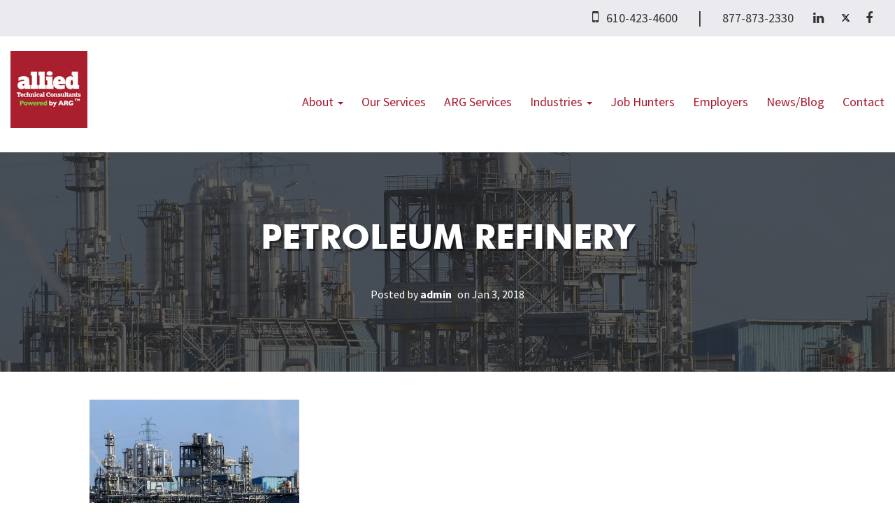

--- FILE ---
content_type: text/html; charset=UTF-8
request_url: https://artstaffingblog.com/what-to-watch-for-in-the-downstream-in-2018/petroleum-refinery/
body_size: 9241
content:
<!DOCTYPE html>
<html>
<head>
	<meta http-equiv="Content-Type" content="text/html; charset=UTF-8">
	<meta http-equiv="X-UA-Compatible" content="IE=edge">
	<meta name="viewport" content="width=device-width, initial-scale=1">
	
	
	<!--<link href="index_files/css.css" rel="stylesheet" type="text/css">
	<link href="index_files/css_002.css" rel="stylesheet" type="text/css">-->
	<!-- Bootstrap -->
<link href='https://fonts.googleapis.com/css?family=Source+Sans+Pro:400,300,600,700,900' rel='stylesheet' type='text/css'>
	<link rel="stylesheet" type="text/css" href="https://artstaffingblog.com/wp-content/themes/artstaffingblog/include/css/bootstrap.css">
	<link rel="stylesheet" type="text/css" href="https://artstaffingblog.com/wp-content/themes/artstaffingblog/include/css/font-awesome.css">
	<link rel="stylesheet" type="text/css" href="https://artstaffingblog.com/wp-content/themes/artstaffingblog/style.css">
	<link rel="stylesheet" type="text/css" href="https://artstaffingblog.com/wp-content/themes/artstaffingblog/include/css/blog-styles.css">
	<!-- HTML5 shim and Respond.js for IE8 support of HTML5 elements and media queries -->
	<!-- WARNING: Respond.js doesn't work if you view the page via file:// -->
	<!--[if lt IE 9]>
		  <script src="https://oss.maxcdn.com/html5shiv/3.7.2/html5shiv.min.js"></script>
		  <script src="https://oss.maxcdn.com/respond/1.4.2/respond.min.js"></script>
	<![endif]-->
	
	<!-- The above 3 meta tags *must* come first in the head; any other head content must come *after* these tags -->
	<meta name="author" content="">
	<link rel="shortcut icon" href="https://agmout.com/AlliedResources/Wordpress/favicon.ico" type="image/x-icon">
	<link rel="icon" href="https://agmout.com/AlliedResources/Wordpress/favicon.ico" type="image/x-icon">
	<meta name='robots' content='index, follow, max-image-preview:large, max-snippet:-1, max-video-preview:-1' />

	<!-- This site is optimized with the Yoast SEO plugin v21.2 - https://yoast.com/wordpress/plugins/seo/ -->
	<title>petroleum refinery - Allied Resources Technical Staffing Blog</title>
	<link rel="canonical" href="https://artstaffingblog.com/what-to-watch-for-in-the-downstream-in-2018/petroleum-refinery/" />
	<meta property="og:locale" content="en_US" />
	<meta property="og:type" content="article" />
	<meta property="og:title" content="petroleum refinery - Allied Resources Technical Staffing Blog" />
	<meta property="og:url" content="https://artstaffingblog.com/what-to-watch-for-in-the-downstream-in-2018/petroleum-refinery/" />
	<meta property="og:site_name" content="Allied Resources Technical Staffing Blog" />
	<meta property="article:modified_time" content="2018-01-03T19:40:39+00:00" />
	<meta property="og:image" content="https://artstaffingblog.com/what-to-watch-for-in-the-downstream-in-2018/petroleum-refinery" />
	<meta property="og:image:width" content="1920" />
	<meta property="og:image:height" content="1153" />
	<meta property="og:image:type" content="image/jpeg" />
	<meta name="twitter:card" content="summary_large_image" />
	<script type="application/ld+json" class="yoast-schema-graph">{"@context":"https://schema.org","@graph":[{"@type":"WebPage","@id":"https://artstaffingblog.com/what-to-watch-for-in-the-downstream-in-2018/petroleum-refinery/","url":"https://artstaffingblog.com/what-to-watch-for-in-the-downstream-in-2018/petroleum-refinery/","name":"petroleum refinery - Allied Resources Technical Staffing Blog","isPartOf":{"@id":"https://artstaffingblog.com/#website"},"primaryImageOfPage":{"@id":"https://artstaffingblog.com/what-to-watch-for-in-the-downstream-in-2018/petroleum-refinery/#primaryimage"},"image":{"@id":"https://artstaffingblog.com/what-to-watch-for-in-the-downstream-in-2018/petroleum-refinery/#primaryimage"},"thumbnailUrl":"https://artstaffingblog.com/wp-content/uploads/2018/01/petroleum-refinery.jpg","datePublished":"2018-01-03T19:40:18+00:00","dateModified":"2018-01-03T19:40:39+00:00","breadcrumb":{"@id":"https://artstaffingblog.com/what-to-watch-for-in-the-downstream-in-2018/petroleum-refinery/#breadcrumb"},"inLanguage":"en-US","potentialAction":[{"@type":"ReadAction","target":["https://artstaffingblog.com/what-to-watch-for-in-the-downstream-in-2018/petroleum-refinery/"]}]},{"@type":"ImageObject","inLanguage":"en-US","@id":"https://artstaffingblog.com/what-to-watch-for-in-the-downstream-in-2018/petroleum-refinery/#primaryimage","url":"https://artstaffingblog.com/wp-content/uploads/2018/01/petroleum-refinery.jpg","contentUrl":"https://artstaffingblog.com/wp-content/uploads/2018/01/petroleum-refinery.jpg","width":1920,"height":1153,"caption":"Petroleum Refinery"},{"@type":"BreadcrumbList","@id":"https://artstaffingblog.com/what-to-watch-for-in-the-downstream-in-2018/petroleum-refinery/#breadcrumb","itemListElement":[{"@type":"ListItem","position":1,"name":"Home","item":"https://artstaffingblog.com/"},{"@type":"ListItem","position":2,"name":"What to Watch for in the Downstream in 2018","item":"https://artstaffingblog.com/what-to-watch-for-in-the-downstream-in-2018/"},{"@type":"ListItem","position":3,"name":"petroleum refinery"}]},{"@type":"WebSite","@id":"https://artstaffingblog.com/#website","url":"https://artstaffingblog.com/","name":"Allied Resources Technical Staffing Blog","description":"Engineering Recruitment &amp; Consulting","potentialAction":[{"@type":"SearchAction","target":{"@type":"EntryPoint","urlTemplate":"https://artstaffingblog.com/?s={search_term_string}"},"query-input":"required name=search_term_string"}],"inLanguage":"en-US"}]}</script>
	<!-- / Yoast SEO plugin. -->


<link rel="alternate" type="application/rss+xml" title="Allied Resources Technical Staffing Blog &raquo; petroleum refinery Comments Feed" href="https://artstaffingblog.com/what-to-watch-for-in-the-downstream-in-2018/petroleum-refinery/feed/" />
<script type="text/javascript">
window._wpemojiSettings = {"baseUrl":"https:\/\/s.w.org\/images\/core\/emoji\/14.0.0\/72x72\/","ext":".png","svgUrl":"https:\/\/s.w.org\/images\/core\/emoji\/14.0.0\/svg\/","svgExt":".svg","source":{"concatemoji":"https:\/\/artstaffingblog.com\/wp-includes\/js\/wp-emoji-release.min.js?ver=6.2.8"}};
/*! This file is auto-generated */
!function(e,a,t){var n,r,o,i=a.createElement("canvas"),p=i.getContext&&i.getContext("2d");function s(e,t){p.clearRect(0,0,i.width,i.height),p.fillText(e,0,0);e=i.toDataURL();return p.clearRect(0,0,i.width,i.height),p.fillText(t,0,0),e===i.toDataURL()}function c(e){var t=a.createElement("script");t.src=e,t.defer=t.type="text/javascript",a.getElementsByTagName("head")[0].appendChild(t)}for(o=Array("flag","emoji"),t.supports={everything:!0,everythingExceptFlag:!0},r=0;r<o.length;r++)t.supports[o[r]]=function(e){if(p&&p.fillText)switch(p.textBaseline="top",p.font="600 32px Arial",e){case"flag":return s("\ud83c\udff3\ufe0f\u200d\u26a7\ufe0f","\ud83c\udff3\ufe0f\u200b\u26a7\ufe0f")?!1:!s("\ud83c\uddfa\ud83c\uddf3","\ud83c\uddfa\u200b\ud83c\uddf3")&&!s("\ud83c\udff4\udb40\udc67\udb40\udc62\udb40\udc65\udb40\udc6e\udb40\udc67\udb40\udc7f","\ud83c\udff4\u200b\udb40\udc67\u200b\udb40\udc62\u200b\udb40\udc65\u200b\udb40\udc6e\u200b\udb40\udc67\u200b\udb40\udc7f");case"emoji":return!s("\ud83e\udef1\ud83c\udffb\u200d\ud83e\udef2\ud83c\udfff","\ud83e\udef1\ud83c\udffb\u200b\ud83e\udef2\ud83c\udfff")}return!1}(o[r]),t.supports.everything=t.supports.everything&&t.supports[o[r]],"flag"!==o[r]&&(t.supports.everythingExceptFlag=t.supports.everythingExceptFlag&&t.supports[o[r]]);t.supports.everythingExceptFlag=t.supports.everythingExceptFlag&&!t.supports.flag,t.DOMReady=!1,t.readyCallback=function(){t.DOMReady=!0},t.supports.everything||(n=function(){t.readyCallback()},a.addEventListener?(a.addEventListener("DOMContentLoaded",n,!1),e.addEventListener("load",n,!1)):(e.attachEvent("onload",n),a.attachEvent("onreadystatechange",function(){"complete"===a.readyState&&t.readyCallback()})),(e=t.source||{}).concatemoji?c(e.concatemoji):e.wpemoji&&e.twemoji&&(c(e.twemoji),c(e.wpemoji)))}(window,document,window._wpemojiSettings);
</script>
<style type="text/css">
img.wp-smiley,
img.emoji {
	display: inline !important;
	border: none !important;
	box-shadow: none !important;
	height: 1em !important;
	width: 1em !important;
	margin: 0 0.07em !important;
	vertical-align: -0.1em !important;
	background: none !important;
	padding: 0 !important;
}
</style>
	<link rel='stylesheet' id='wp-block-library-css' href='https://artstaffingblog.com/wp-includes/css/dist/block-library/style.min.css?ver=6.2.8' type='text/css' media='all' />
<link rel='stylesheet' id='classic-theme-styles-css' href='https://artstaffingblog.com/wp-includes/css/classic-themes.min.css?ver=6.2.8' type='text/css' media='all' />
<style id='global-styles-inline-css' type='text/css'>
body{--wp--preset--color--black: #000000;--wp--preset--color--cyan-bluish-gray: #abb8c3;--wp--preset--color--white: #ffffff;--wp--preset--color--pale-pink: #f78da7;--wp--preset--color--vivid-red: #cf2e2e;--wp--preset--color--luminous-vivid-orange: #ff6900;--wp--preset--color--luminous-vivid-amber: #fcb900;--wp--preset--color--light-green-cyan: #7bdcb5;--wp--preset--color--vivid-green-cyan: #00d084;--wp--preset--color--pale-cyan-blue: #8ed1fc;--wp--preset--color--vivid-cyan-blue: #0693e3;--wp--preset--color--vivid-purple: #9b51e0;--wp--preset--gradient--vivid-cyan-blue-to-vivid-purple: linear-gradient(135deg,rgba(6,147,227,1) 0%,rgb(155,81,224) 100%);--wp--preset--gradient--light-green-cyan-to-vivid-green-cyan: linear-gradient(135deg,rgb(122,220,180) 0%,rgb(0,208,130) 100%);--wp--preset--gradient--luminous-vivid-amber-to-luminous-vivid-orange: linear-gradient(135deg,rgba(252,185,0,1) 0%,rgba(255,105,0,1) 100%);--wp--preset--gradient--luminous-vivid-orange-to-vivid-red: linear-gradient(135deg,rgba(255,105,0,1) 0%,rgb(207,46,46) 100%);--wp--preset--gradient--very-light-gray-to-cyan-bluish-gray: linear-gradient(135deg,rgb(238,238,238) 0%,rgb(169,184,195) 100%);--wp--preset--gradient--cool-to-warm-spectrum: linear-gradient(135deg,rgb(74,234,220) 0%,rgb(151,120,209) 20%,rgb(207,42,186) 40%,rgb(238,44,130) 60%,rgb(251,105,98) 80%,rgb(254,248,76) 100%);--wp--preset--gradient--blush-light-purple: linear-gradient(135deg,rgb(255,206,236) 0%,rgb(152,150,240) 100%);--wp--preset--gradient--blush-bordeaux: linear-gradient(135deg,rgb(254,205,165) 0%,rgb(254,45,45) 50%,rgb(107,0,62) 100%);--wp--preset--gradient--luminous-dusk: linear-gradient(135deg,rgb(255,203,112) 0%,rgb(199,81,192) 50%,rgb(65,88,208) 100%);--wp--preset--gradient--pale-ocean: linear-gradient(135deg,rgb(255,245,203) 0%,rgb(182,227,212) 50%,rgb(51,167,181) 100%);--wp--preset--gradient--electric-grass: linear-gradient(135deg,rgb(202,248,128) 0%,rgb(113,206,126) 100%);--wp--preset--gradient--midnight: linear-gradient(135deg,rgb(2,3,129) 0%,rgb(40,116,252) 100%);--wp--preset--duotone--dark-grayscale: url('#wp-duotone-dark-grayscale');--wp--preset--duotone--grayscale: url('#wp-duotone-grayscale');--wp--preset--duotone--purple-yellow: url('#wp-duotone-purple-yellow');--wp--preset--duotone--blue-red: url('#wp-duotone-blue-red');--wp--preset--duotone--midnight: url('#wp-duotone-midnight');--wp--preset--duotone--magenta-yellow: url('#wp-duotone-magenta-yellow');--wp--preset--duotone--purple-green: url('#wp-duotone-purple-green');--wp--preset--duotone--blue-orange: url('#wp-duotone-blue-orange');--wp--preset--font-size--small: 13px;--wp--preset--font-size--medium: 20px;--wp--preset--font-size--large: 36px;--wp--preset--font-size--x-large: 42px;--wp--preset--spacing--20: 0.44rem;--wp--preset--spacing--30: 0.67rem;--wp--preset--spacing--40: 1rem;--wp--preset--spacing--50: 1.5rem;--wp--preset--spacing--60: 2.25rem;--wp--preset--spacing--70: 3.38rem;--wp--preset--spacing--80: 5.06rem;--wp--preset--shadow--natural: 6px 6px 9px rgba(0, 0, 0, 0.2);--wp--preset--shadow--deep: 12px 12px 50px rgba(0, 0, 0, 0.4);--wp--preset--shadow--sharp: 6px 6px 0px rgba(0, 0, 0, 0.2);--wp--preset--shadow--outlined: 6px 6px 0px -3px rgba(255, 255, 255, 1), 6px 6px rgba(0, 0, 0, 1);--wp--preset--shadow--crisp: 6px 6px 0px rgba(0, 0, 0, 1);}:where(.is-layout-flex){gap: 0.5em;}body .is-layout-flow > .alignleft{float: left;margin-inline-start: 0;margin-inline-end: 2em;}body .is-layout-flow > .alignright{float: right;margin-inline-start: 2em;margin-inline-end: 0;}body .is-layout-flow > .aligncenter{margin-left: auto !important;margin-right: auto !important;}body .is-layout-constrained > .alignleft{float: left;margin-inline-start: 0;margin-inline-end: 2em;}body .is-layout-constrained > .alignright{float: right;margin-inline-start: 2em;margin-inline-end: 0;}body .is-layout-constrained > .aligncenter{margin-left: auto !important;margin-right: auto !important;}body .is-layout-constrained > :where(:not(.alignleft):not(.alignright):not(.alignfull)){max-width: var(--wp--style--global--content-size);margin-left: auto !important;margin-right: auto !important;}body .is-layout-constrained > .alignwide{max-width: var(--wp--style--global--wide-size);}body .is-layout-flex{display: flex;}body .is-layout-flex{flex-wrap: wrap;align-items: center;}body .is-layout-flex > *{margin: 0;}:where(.wp-block-columns.is-layout-flex){gap: 2em;}.has-black-color{color: var(--wp--preset--color--black) !important;}.has-cyan-bluish-gray-color{color: var(--wp--preset--color--cyan-bluish-gray) !important;}.has-white-color{color: var(--wp--preset--color--white) !important;}.has-pale-pink-color{color: var(--wp--preset--color--pale-pink) !important;}.has-vivid-red-color{color: var(--wp--preset--color--vivid-red) !important;}.has-luminous-vivid-orange-color{color: var(--wp--preset--color--luminous-vivid-orange) !important;}.has-luminous-vivid-amber-color{color: var(--wp--preset--color--luminous-vivid-amber) !important;}.has-light-green-cyan-color{color: var(--wp--preset--color--light-green-cyan) !important;}.has-vivid-green-cyan-color{color: var(--wp--preset--color--vivid-green-cyan) !important;}.has-pale-cyan-blue-color{color: var(--wp--preset--color--pale-cyan-blue) !important;}.has-vivid-cyan-blue-color{color: var(--wp--preset--color--vivid-cyan-blue) !important;}.has-vivid-purple-color{color: var(--wp--preset--color--vivid-purple) !important;}.has-black-background-color{background-color: var(--wp--preset--color--black) !important;}.has-cyan-bluish-gray-background-color{background-color: var(--wp--preset--color--cyan-bluish-gray) !important;}.has-white-background-color{background-color: var(--wp--preset--color--white) !important;}.has-pale-pink-background-color{background-color: var(--wp--preset--color--pale-pink) !important;}.has-vivid-red-background-color{background-color: var(--wp--preset--color--vivid-red) !important;}.has-luminous-vivid-orange-background-color{background-color: var(--wp--preset--color--luminous-vivid-orange) !important;}.has-luminous-vivid-amber-background-color{background-color: var(--wp--preset--color--luminous-vivid-amber) !important;}.has-light-green-cyan-background-color{background-color: var(--wp--preset--color--light-green-cyan) !important;}.has-vivid-green-cyan-background-color{background-color: var(--wp--preset--color--vivid-green-cyan) !important;}.has-pale-cyan-blue-background-color{background-color: var(--wp--preset--color--pale-cyan-blue) !important;}.has-vivid-cyan-blue-background-color{background-color: var(--wp--preset--color--vivid-cyan-blue) !important;}.has-vivid-purple-background-color{background-color: var(--wp--preset--color--vivid-purple) !important;}.has-black-border-color{border-color: var(--wp--preset--color--black) !important;}.has-cyan-bluish-gray-border-color{border-color: var(--wp--preset--color--cyan-bluish-gray) !important;}.has-white-border-color{border-color: var(--wp--preset--color--white) !important;}.has-pale-pink-border-color{border-color: var(--wp--preset--color--pale-pink) !important;}.has-vivid-red-border-color{border-color: var(--wp--preset--color--vivid-red) !important;}.has-luminous-vivid-orange-border-color{border-color: var(--wp--preset--color--luminous-vivid-orange) !important;}.has-luminous-vivid-amber-border-color{border-color: var(--wp--preset--color--luminous-vivid-amber) !important;}.has-light-green-cyan-border-color{border-color: var(--wp--preset--color--light-green-cyan) !important;}.has-vivid-green-cyan-border-color{border-color: var(--wp--preset--color--vivid-green-cyan) !important;}.has-pale-cyan-blue-border-color{border-color: var(--wp--preset--color--pale-cyan-blue) !important;}.has-vivid-cyan-blue-border-color{border-color: var(--wp--preset--color--vivid-cyan-blue) !important;}.has-vivid-purple-border-color{border-color: var(--wp--preset--color--vivid-purple) !important;}.has-vivid-cyan-blue-to-vivid-purple-gradient-background{background: var(--wp--preset--gradient--vivid-cyan-blue-to-vivid-purple) !important;}.has-light-green-cyan-to-vivid-green-cyan-gradient-background{background: var(--wp--preset--gradient--light-green-cyan-to-vivid-green-cyan) !important;}.has-luminous-vivid-amber-to-luminous-vivid-orange-gradient-background{background: var(--wp--preset--gradient--luminous-vivid-amber-to-luminous-vivid-orange) !important;}.has-luminous-vivid-orange-to-vivid-red-gradient-background{background: var(--wp--preset--gradient--luminous-vivid-orange-to-vivid-red) !important;}.has-very-light-gray-to-cyan-bluish-gray-gradient-background{background: var(--wp--preset--gradient--very-light-gray-to-cyan-bluish-gray) !important;}.has-cool-to-warm-spectrum-gradient-background{background: var(--wp--preset--gradient--cool-to-warm-spectrum) !important;}.has-blush-light-purple-gradient-background{background: var(--wp--preset--gradient--blush-light-purple) !important;}.has-blush-bordeaux-gradient-background{background: var(--wp--preset--gradient--blush-bordeaux) !important;}.has-luminous-dusk-gradient-background{background: var(--wp--preset--gradient--luminous-dusk) !important;}.has-pale-ocean-gradient-background{background: var(--wp--preset--gradient--pale-ocean) !important;}.has-electric-grass-gradient-background{background: var(--wp--preset--gradient--electric-grass) !important;}.has-midnight-gradient-background{background: var(--wp--preset--gradient--midnight) !important;}.has-small-font-size{font-size: var(--wp--preset--font-size--small) !important;}.has-medium-font-size{font-size: var(--wp--preset--font-size--medium) !important;}.has-large-font-size{font-size: var(--wp--preset--font-size--large) !important;}.has-x-large-font-size{font-size: var(--wp--preset--font-size--x-large) !important;}
.wp-block-navigation a:where(:not(.wp-element-button)){color: inherit;}
:where(.wp-block-columns.is-layout-flex){gap: 2em;}
.wp-block-pullquote{font-size: 1.5em;line-height: 1.6;}
</style>
<link rel="https://api.w.org/" href="https://artstaffingblog.com/wp-json/" /><link rel="alternate" type="application/json" href="https://artstaffingblog.com/wp-json/wp/v2/media/1268" /><link rel="EditURI" type="application/rsd+xml" title="RSD" href="https://artstaffingblog.com/xmlrpc.php?rsd" />
<link rel="wlwmanifest" type="application/wlwmanifest+xml" href="https://artstaffingblog.com/wp-includes/wlwmanifest.xml" />
<meta name="generator" content="WordPress 6.2.8" />
<link rel='shortlink' href='https://artstaffingblog.com/?p=1268' />
<link rel="alternate" type="application/json+oembed" href="https://artstaffingblog.com/wp-json/oembed/1.0/embed?url=https%3A%2F%2Fartstaffingblog.com%2Fwhat-to-watch-for-in-the-downstream-in-2018%2Fpetroleum-refinery%2F" />
<link rel="alternate" type="text/xml+oembed" href="https://artstaffingblog.com/wp-json/oembed/1.0/embed?url=https%3A%2F%2Fartstaffingblog.com%2Fwhat-to-watch-for-in-the-downstream-in-2018%2Fpetroleum-refinery%2F&#038;format=xml" />
<link rel="icon" href="https://artstaffingblog.com/wp-content/uploads/2021/10/cropped-favicon-32x32.png" sizes="32x32" />
<link rel="icon" href="https://artstaffingblog.com/wp-content/uploads/2021/10/cropped-favicon-192x192.png" sizes="192x192" />
<link rel="apple-touch-icon" href="https://artstaffingblog.com/wp-content/uploads/2021/10/cropped-favicon-180x180.png" />
<meta name="msapplication-TileImage" content="https://artstaffingblog.com/wp-content/uploads/2021/10/cropped-favicon-270x270.png" />
<script>
  (function(i,s,o,g,r,a,m){i['GoogleAnalyticsObject']=r;i[r]=i[r]||function(){
  (i[r].q=i[r].q||[]).push(arguments)},i[r].l=1*new Date();a=s.createElement(o),
  m=s.getElementsByTagName(o)[0];a.async=1;a.src=g;m.parentNode.insertBefore(a,m)
  })(window,document,'script','https://www.google-analytics.com/analytics.js','ga');

  ga('create', 'UA-74985785-2', 'auto');
  ga('send', 'pageview');

</script>
</head>

<body data-rsssl=1 class="attachment attachment-template-default single single-attachment postid-1268 attachmentid-1268 attachment-jpeg">

<!--[if lt IE 9]><div style="width:100%; background:yellow;"><div style="width:960px; margin:0 auto;"><p style="text-align:center; color:#000000; font-family:Arial, Helvetica, sans-serif; font-size:14px; line-height:18px; font-weight:bold; padding:10px 0;">Your Website Browser is no longer supported. Please <a href="http://windows.microsoft.com/en-US/internet-explorer/downloads/ie" target="_blank">upgrade</a> to view this website properly. Thank you.</p></div></div><![endif]--> 

<!--  HEADER
======================================== -->

<header>
	<div class="container-fluid">
		<div class="header-top">
			<div class="header-right">
				<!--<div style="" class="join-network">
					<span style="float: right;"><a href="https://www.jobs.net/jobs/alliedresourcesstaffing/join?joinpath=Exportablejoin" rel="nofollow" target="_blank"><img src="https://secure.icbdr.com/images/js/TalentNetworkButton-wellpoint-Small.png" alt="Join Allied Resources Talent Network" border="0" /></a></span>
					<span style="float: right; font: 0.6em Arial,Helvetica; margin: 2px 2px 0 0;"><a href="https://www.jobs.net/jobs/alliedresourcesstaffing/all-jobs/" title="Browse all jobs" >All jobs at Allied Resources Talent Network</a></span>
				</div>-->
				
				<div class="phone-num"> <a href="tel:6104234600"><i class="fa fa-mobile"></i><span class="number">610-423-4600</span></a> <span class="break">|</span> <a href="tel:8778732330">877-873-2330</a></div>
				<div class="socila-icons"> <a href="https://www.linkedin.com/company-beta/79100/" target="_blank"><i class="fa fa-linkedin"></i></a> <a href="https://twitter.com/AR_Technical" target="_blank"><svg class="svg-icon" xmlns="http://www.w3.org/2000/svg" viewBox="0 0 512 512" style="fill: #000; width: 0.7em; height: auto; scale:1.4;"><path d="M389.2 48h70.6L305.6 224.2 487 464H345L233.7 318.6 106.5 464H35.8L200.7 275.5 26.8 48H172.4L272.9 180.9 389.2 48zM364.4 421.8h39.1L151.1 88h-42L364.4 421.8z"/></svg></a><a href="https://www.facebook.com/AlliedResourcesStaffingSolutions" target="_blank"><i class="fa fa-facebook"></i></a>  <!--<a href="https://plus.google.com/114184273595954552115" target="_blank"><i class="fa fa-google-plus"></i></a>--></div> 
				<div class="clearfix"></div>
			</div>
		</div>
	</div>
</header>
<div class="navbar navbar--white navbar-inverse " id="slide-nav">
	<!--<div class="red-bar"></div>-->
	<div class="container-fluid">
		<div class="row navbar-row">
			<div class="col-xs-3 col-sm-3 col-md-3 navbar-header">
				<figure> <a href="http://alliedresourcesstaffing.com/index.asp"><img src="https://artstaffingblog.com/wp-content/uploads/2022/02/ARTC_Reversed_Stacked-1.jpg" alt=""></a> </figure>
				<button type="button" class="navbar-toggle pull-right" id="toggle-menu"> <span class="sr-only">Menu</span> <span class="icon-bar"></span> <span class="icon-bar"></span> <span class="icon-bar"></span> </button>
			</div>
			<div id="slidemenu" class="col-xs-9 col-sm-9 col-md-9 sidr right">
				<ul class="nav navbar-nav">
					<li class="dropdown"><a href="#"  class="dropdown-toggle" data-toggle="dropdown" role="button" aria-haspopup="true" aria-expanded="false">About <span class="caret"></span></a>
						<ul class="dropdown-menu">
							<li><a href="http://alliedresourcesstaffing.com/about-us.asp">Why Choose Allied?</a></li>
							<li><a href="http://alliedresourcesstaffing.com/our-leadership.asp">Our Leadership</a></li>
							<li><a href="http://alliedresourcesstaffing.com/testimonials.asp">Testimonials</a></li>
						</ul>
					<li><a href="http://alliedresourcesstaffing.com/our-services.asp">Our Services</a></li>
					<li><a href="http://argroupllc.com/technical-services-group.asp" target="_blank">ARG Services</a></li>
					<li class="dropdown"><a href="#" class="dropdown-toggle" data-toggle="dropdown" role="button" aria-haspopup="true" aria-expanded="false">Industries <span class="caret"></span></a>
						<ul class="dropdown-menu">
							<li><a href="http://alliedresourcesstaffing.com/electric-utility.asp">Electric Utility</a></li>
							<li><a href="http://alliedresourcesstaffing.com/oil-gas.asp">Oil &amp; Gas</a></li>
							<li><a href="http://alliedresourcesstaffing.com/construction.asp">Construction / Infrastructure</a></li>
							<li><a href="http://alliedresourcesstaffing.com/engineering.asp">Engineering Consulting / MEP</a></li>

						</ul>
					</li>
					<li><a href="https://www.linkedin.com/jobs/search/?currentJobId=3725115520&f_C=79100&geoId=92000000&origin=COMPANY_PAGE_JOBS_CLUSTER_EXPANSION&originToLandingJobPostings=3725115520%2C3727842198%2C3579639847%2C3657271735%2C2803893319%2C3724668637%2C3579474668%2C3747635073%2C3744795696" target="_blank">Job Hunters</a></li>
					<li><a href="http://alliedresourcesstaffing.com/employers.asp">Employers</a></li>
					<li><a href="https://artstaffingblog.com/" class="active">News/Blog</a></li>
					<li><a href="http://alliedresourcesstaffing.com/contact.asp">Contact</a></li>
<!--<li class="mobile-join-network">
						<div>
							<span><a href="https://www.jobs.net/jobs/alliedresourcesstaffing/join?joinpath=Exportablejoin" rel="nofollow"target="_blank"><img src="https://secure.icbdr.com/images/js/TalentNetworkButton-wellpoint-Small.png" alt="Join Allied Resources Talent Network" border="0" /></a></span>
							<span style="float: right; font: 0.6em Arial,Helvetica; margin: 2px 2px 0 0;"><a href="https://www.jobs.net/jobs/alliedresourcesstaffing/all-jobs/" title="Browse all jobs" >All jobs at Allied Resources Talent Network</a></span>
						</div>
					</li>-->
					
				</ul>
			</div>
		</div>
	</div>
</div>

<!-- /header --> 
<!-- BANNER
	======================================== -->
	<section class="main-slider inner article">
			
	<div style="background-image:url('https://artstaffingblog.com/wp-content/uploads/2018/01/petroleum-refinery.jpg');" class="banner-bg"></div>
		<div class="banner-bg" style="background-image:url()" ></div>
	<div class="container-fluid">
		<div class="banner-text">
			<h1>
				petroleum refinery			</h1>
			<div class="meta-data"> <span class="meta-author">Posted by
				<a href="https://artstaffingblog.com/author/admin/" title="Posts by admin" rel="author">admin</a>				</span><!-- <span class="meta-categories">in
								</span> --><span class="meta-date">on
				Jan 3, 2018				</span> </div>
		</div>
	</div>
	</section>
	<!-- /banner --> 
	
	<!-- ARTICLES
	======================================== -->
	<section class="section article-single">
		<div class="container-fluid">
			<div class="row">
				<p class="attachment"><a href='https://artstaffingblog.com/wp-content/uploads/2018/01/petroleum-refinery.jpg'><img width="300" height="180" src="https://artstaffingblog.com/wp-content/uploads/2018/01/petroleum-refinery-300x180.jpg" class="attachment-medium size-medium" alt="Petroleum Refinery" decoding="async" loading="lazy" srcset="https://artstaffingblog.com/wp-content/uploads/2018/01/petroleum-refinery-300x180.jpg 300w, https://artstaffingblog.com/wp-content/uploads/2018/01/petroleum-refinery-768x461.jpg 768w, https://artstaffingblog.com/wp-content/uploads/2018/01/petroleum-refinery-1024x615.jpg 1024w, https://artstaffingblog.com/wp-content/uploads/2018/01/petroleum-refinery.jpg 1920w" sizes="(max-width: 300px) 100vw, 300px" /></a></p>
				<div class="clearfix"></div>
				<div class="commnetBox">
				<!-- Begin Comment


<div id="comments" class="comments-area">

	
	
		<div id="respond" class="comment-respond">
		<h3 id="reply-title" class="comment-reply-title">Leave a Reply <small><a rel="nofollow" id="cancel-comment-reply-link" href="/what-to-watch-for-in-the-downstream-in-2018/petroleum-refinery/#respond" style="display:none;">Cancel reply</a></small></h3><form action="https://artstaffingblog.com/wp-comments-post.php" method="post" id="commentform" class="comment-form"><p class="comment-notes"><span id="email-notes">Your email address will not be published.</span> <span class="required-field-message">Required fields are marked <span class="required">*</span></span></p><p class="comment-form-comment"><label for="comment">Comment <span class="required">*</span></label> <textarea id="comment" name="comment" cols="45" rows="8" maxlength="65525" required="required"></textarea></p><p class="comment-form-author"><label for="author">Name <span class="required">*</span></label> <input id="author" name="author" type="text" value="" size="30" maxlength="245" autocomplete="name" required="required" /></p>
<p class="comment-form-email"><label for="email">Email <span class="required">*</span></label> <input id="email" name="email" type="text" value="" size="30" maxlength="100" aria-describedby="email-notes" autocomplete="email" required="required" /></p>
<p class="comment-form-url"><label for="url">Website</label> <input id="url" name="url" type="text" value="" size="30" maxlength="200" autocomplete="url" /></p>
<p class="form-submit"><input name="submit" type="submit" id="submit" class="submit" value="Post Comment" /> <input type='hidden' name='comment_post_ID' value='1268' id='comment_post_ID' />
<input type='hidden' name='comment_parent' id='comment_parent' value='0' />
</p><p style="display: none;"><input type="hidden" id="akismet_comment_nonce" name="akismet_comment_nonce" value="f450795a0a" /></p><p style="display: none !important;" class="akismet-fields-container" data-prefix="ak_"><label>&#916;<textarea name="ak_hp_textarea" cols="45" rows="8" maxlength="100"></textarea></label><input type="hidden" id="ak_js_1" name="ak_js" value="159"/><script>document.getElementById( "ak_js_1" ).setAttribute( "value", ( new Date() ).getTime() );</script></p></form>	</div><!-- #respond -->
	
</div><!-- .comments-area -->

End Comment -->
				</div>
			</div>
		</div>
	</section>
		<!-- /ARTICLES -->	
	<!-- BOTTOM BOX
	======================================== -->
<section class="section black bottom-box">
	<div class="container-fluid">
		<div class="row">
			<div class="col-xs-12 col-sm-6 bottom-box-text">
				<h4>Ready to Find Your New Career?</h4>
			</div>
			<div class="col-xs-12 col-sm-6 bottom-box-btn">
    <a href="http://alliedresourcesstaffing.com/contact.asp" class="btn blue"><i class="fa fa-file-text-o"></i> Submit Resume</a>
    <a href="https://www.linkedin.com/jobs/search/?currentJobId=3725115520&f_C=79100&geoId=92000000&origin=COMPANY_PAGE_JOBS_CLUSTER_EXPANSION&originToLandingJobPostings=3725115520%2C3727842198%2C3579639847%2C3657271735%2C2803893319%2C3724668637%2C3579474668%2C3747635073%2C3744795696" target="_blank" class="btn blue"><i class="fa fa-search"></i> Search Careers</a>
		</div>
	</div>
</section>
<!-- /bottom box --> 

<!-- AFFILIATION LOGOS
	======================================== -->
<section class="industry-logos section">
	<div class="container-fluid">
		
	
<div class="industry-logos">
					<div class="industry-logos__logo">
						<img src="https://artstaffingblog.com/wp-content/themes/artstaffingblog/images/asa-member.png" alt="">
					</div>
					<div class="industry-logos__logo">
						<img src="https://artstaffingblog.com/wp-content/themes/artstaffingblog/images/masa.png" alt="">
					</div>
					<div class="industry-logos__logo">
						<img src="https://artstaffingblog.com/wp-content/themes/artstaffingblog/images/sia-member.png" alt="">
					</div>
					<div class="industry-logos__logo">
						<img src="https://artstaffingblog.com/wp-content/themes/artstaffingblog/images/SIA_2020_FastestGrw_US.png" alt="">
					</div>
					<div class="industry-logos__logo">
						<img src="https://artstaffingblog.com/wp-content/themes/artstaffingblog/images/2015-sia.png" alt="">
					</div>
			</div></div>
</section>
<!-- /affiliation logos --> 	<!--  FOOTER
	======================================== -->
<div style="position:absolute;left:-11465px;width:1000px;"><p>Browse elegant designs with a <a href="https://allreplicabags.to/product-category/replica-miu-miu-womens-bags/">miu miu replica bag</a> inspired by contemporary fashion trends.</p></div><footer class="section">
	<div class="container-fluid">
		<div class="row">
			<div class="col-xs-3 footer-block">
				<ul class="half">
					<li><a href="http://alliedresourcesstaffing.com/index.asp">Home</a></li>
					<li><a href="http://alliedresourcesstaffing.com/about-us.asp">About</a></li>
					<li><a href="http://alliedresourcesstaffing.com/testimonials.asp">Testimonials</a></li>
					<li><a href="http://alliedresourcesstaffing.com/our-services.asp">Services</a></li>
				</ul>
				<ul class="half">
					<li><a href="https://www.linkedin.com/jobs/search/?currentJobId=3725115520&f_C=79100&geoId=92000000&origin=COMPANY_PAGE_JOBS_CLUSTER_EXPANSION&originToLandingJobPostings=3725115520%2C3727842198%2C3579639847%2C3657271735%2C2803893319%2C3724668637%2C3579474668%2C3747635073%2C3744795696" target="_blank">Job Search</a></li>
					<li><a href="http://alliedresourcesstaffing.com/employers.asp">Employers</a></li>
					<li><a href="https://artstaffingblog.com/" class="active">Blog</a></li>
					<li><a href="http://alliedresourcesstaffing.com/contact.asp">Contact</a></li>
					<!-- <li><a href="https://runess.adp.com/errorpage.aspx?aspxerrorpath=/http:/payrollapp.com/ess/registered/registeredlogin.aspx" target="_blank">Employee Login</a></li> -->
				</ul>
			</div>
			<div class="col-xs-3 footer-block">
				<h4>Our Office</h4>
				<ul class="list-unstyled">
					<li><b>Corporate Headquarters</b></li>
					<li>135 Dowlin Forge Road</li>
					<li>Exton, PA 19341</li>
				</ul>
			</div>
			<div class="col-xs-3 footer-phone footer-block">
				<h4>Phone Number</h4>
				<ul class="list-unstyled">
					<li><span class="list-title">Toll-Free</span><a href="tel:8778732330">(877) 873-2330</a></li>
					<li><span class="list-title">Phone</span><a href="tel:6104234600">(610) 423-4600</a></li>
					<li><span class="list-title">Fax</span>(610) 594-7064</li>
				</ul>
			</div>
			<div class="col-xs-3 footer-social footer-block">
				<h4>Connect With Us</h4>
				<a href="http://www.linkedin.com/company/allied-resources" target="_blank"><i class="fa fa-linkedin"></i></a>
				<a href="https://twitter.com/AR_Technical" target="_blank"><svg class="svg-icon" xmlns="http://www.w3.org/2000/svg" viewBox="0 0 512 512" style="fill: #fff; width: 0.7em; height: auto; scale:1.4;"><path d="M389.2 48h70.6L305.6 224.2 487 464H345L233.7 318.6 106.5 464H35.8L200.7 275.5 26.8 48H172.4L272.9 180.9 389.2 48zM364.4 421.8h39.1L151.1 88h-42L364.4 421.8z"/></svg></a>
				<a href="https://www.facebook.com/AlliedResourcesStaffingSolutions" target="_blank"><i class="fa fa-facebook"></i></a>
				<!--<a href="https://plus.google.com/114184273595954552115" target="_blank"><i class="fa fa-google-plus"></i></a>-->
				 </div>
			<div class="clearfix"></div>
		</div>
	</div>
</footer>
<!-- /footer --> 

<!--  COPYRIGHT
	======================================== -->
<section class="copy-right section">
	<div class="container-fluid">
		<div class="row">
			<div class="col-sm-12 col-md-6 copyright-left"><span>© 2020 Allied Resources Staffing Solutions</span> <a href="http://alliedresourcesstaffing.com/privacy-policy.asp">Privacy Policy</a> <a href="http://alliedresourcesstaffing.com/terms-of-use.asp">Terms of Use</a> <a href="http://alliedresourcesstaffing.com/sitemap.asp">Sitemap</a></div>
			<div class="col-sm-12 col-md-6 copyright-right">
				<p>Website Designed and Developed by <a href="https://agmsolutions.com/" target="_blank">AG Marketing Solutions</a></p>
			</div>
		</div>
	</div>
</section>
<!-- /copyright --> 

<!-- Footer JS --> 
<script src="https://ajax.googleapis.com/ajax/libs/jquery/1.11.3/jquery.min.js" type="text/javascript"></script> 
<script src="https://artstaffingblog.com/wp-content/themes/artstaffingblog/include/js/bootstrap.js" type="text/javascript"></script> 
<script src="https://artstaffingblog.com/wp-content/themes/artstaffingblog/include/js/jquery.sidr.min.js" type="text/javascript"></script> 
<script>
$(document).ready(function() {
	$('.navbar-toggle').sidr({
		name: 'slidemenu',
		side: 'right',
		speed: 0,
		onOpen: function(name) {
			$('header, .navbar').addClass('is-open');
		},
		onClose: function(name) {
			$('header, .navbar').removeClass('is-open');
		}	
	});
	
	var $window = $(window); //You forgot this line in the above example
	$('[data-type="background"]').each(function(){
		var $bgobj = $(this); // assigning the object
		$(window).scroll(function() {
			var yPos = -($window.scrollTop() / $bgobj.data('speed'));
			// Put together our final background position
			var coords = '50% '+ yPos + 'px';
			// Move the background
			$bgobj.css({ backgroundPosition: coords });
		});
	});
});
</script>
<script defer type='text/javascript' src='https://artstaffingblog.com/wp-content/plugins/akismet/_inc/akismet-frontend.js?ver=1763006725' id='akismet-frontend-js'></script>
</body>
</html>

--- FILE ---
content_type: text/css
request_url: https://artstaffingblog.com/wp-content/themes/artstaffingblog/include/css/blog-styles.css
body_size: 695
content:
/* blog styles */

.blog_pagination {
	margin: 0 20px 0;
}
.blog_pagination a {
	font-size: 25px;
	font-weight: 700;
	color:#236092;
}
.blog_pagination a:hover {
	color: #333;
}
.blog_pagination .al {
	float: left;
}
.blog_pagination .ar {
	float: right;
}
.main-slider.article .banner-bg {
	opacity: 0.25;
}
.main-slider.article .banner-text {
	padding: 100px 0;
}
.main-slider.article .banner-text h1 {
}
.main-slider.article .banner-text h1 {
	max-width: 100%;
}
.main-slider.article .meta-data {
	margin-top: 40px;
}
.main-slider.article .meta-author, .main-slider.article .meta-date, .main-slider.article .meta-categories {
	color: #ffffff;
	font-size: 16px;
}
.main-slider.article .meta-data a {
	border-bottom: 2px solid rgba(255, 255, 255, 0.25);
	color: #fff;
	font-weight: 700;
	margin: 0 5px 0 0;
	transition: all 0.25s ease 0s;
}
.main-slider.article .meta-data a:hover {
	color: #ffffff;
}
.article-single .container-fluid {
	max-width: 1024px;
}
.article-single b {
	font-size: 36px;
	text-transform: uppercase;
	line-height: 30px;
}
.section.article-single {
	padding-bottom:10px;
	padding-top: 40px;
}
.post {
	margin:0 0 20px 0;
}

.section.article-single ul{
	margin:0 0 0 20px;
}


.section.article-single ul li {
    color: #707070;
    font-size: 18px;
    padding: 0 0 10px;
}

.section.not-found {
    text-align: center;
}
.commnetBox p{
margin-bottom:20px;
}
.commnetBox p input,  .commnetBox p textarea{
border:1px solid #ccc; 
width:50%; 
}

.commnetBox p > label {
    float: left;
    width: 170px;
}
.commnetBox #submit{
background: rgba(0, 0, 0, 0) linear-gradient(to bottom, #1389f4 0%, #016ed0 100%) repeat scroll 0 0;
border: 1px solid #53a4f1;
    color: #ffffff;
  font-size: 18px;
    font-weight: 600;
    text-transform: uppercase;
    transition: all 0.25s ease 0s;
   -moz-user-select: none;
    background-image: none;
    border: 1px solid rgba(0, 0, 0, 0);
    border-radius: 4px;
    cursor: pointer;
    display: inline-block;
    font-size: 14px;
    font-weight: 400;
    line-height: 1.42857;
    margin-bottom: 0;
    padding: 6px 12px;
    text-align: center;
    vertical-align: middle;
    white-space: nowrap;
}

@media (max-width:837px) {
	.post{
		text-align:center;	
	}
	.article-listing .article-content {
    	min-height: inherit;
	}
}

@media all and (min-width:768px) and (max-width:900px) {
	.article-listing .article-content .title{ 
		font-size: 1.429em;
	}
	
}